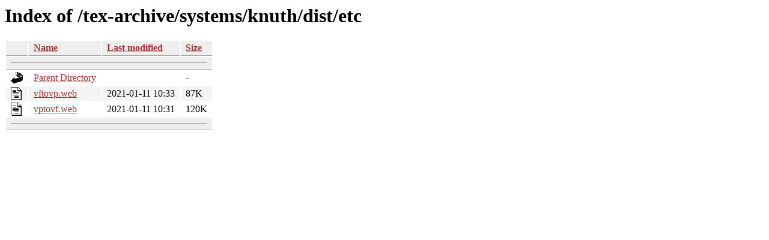

--- FILE ---
content_type: text/html;charset=ISO-8859-1
request_url: https://ctan.math.utah.edu/tex-archive/systems/knuth/dist/etc/?C=N;O=A
body_size: 1499
content:
<!DOCTYPE HTML PUBLIC "-//W3C//DTD HTML 3.2 Final//EN">
<html>
 <head>
  <title>Index of /tex-archive/systems/knuth/dist/etc</title>
  <link rel="stylesheet" href="/css/autoindex.css" type="text/css">
 </head>
 <body>
  <h1 id="indextitle">Index of /tex-archive/systems/knuth/dist/etc</h1>
  <table id="indexlist">
   <tr class="indexhead"><th class="indexcolicon"><img src="/icons/blank.gif" alt="[ICO]"></th><th class="indexcolname"><a href="?C=N;O=D">Name</a></th><th class="indexcollastmod"><a href="?C=M;O=A">Last modified</a></th><th class="indexcolsize"><a href="?C=S;O=A">Size</a></th></tr>
   <tr class="indexbreakrow"><th colspan="4"><hr></th></tr>
   <tr class="even"><td class="indexcolicon"><img src="/icons/back.gif" alt="[PARENTDIR]"></td><td class="indexcolname"><a href="/tex-archive/systems/knuth/dist/">Parent Directory</a></td><td class="indexcollastmod">&nbsp;</td><td class="indexcolsize">  - </td></tr>
   <tr class="odd"><td class="indexcolicon"><img src="/icons/text.gif" alt="[TXT]"></td><td class="indexcolname"><a href="vftovp.web">vftovp.web</a></td><td class="indexcollastmod">2021-01-11 10:33  </td><td class="indexcolsize"> 87K</td></tr>
   <tr class="even"><td class="indexcolicon"><img src="/icons/text.gif" alt="[TXT]"></td><td class="indexcolname"><a href="vptovf.web">vptovf.web</a></td><td class="indexcollastmod">2021-01-11 10:31  </td><td class="indexcolsize">120K</td></tr>
   <tr class="indexbreakrow"><th colspan="4"><hr></th></tr>
</table>
</body></html>
